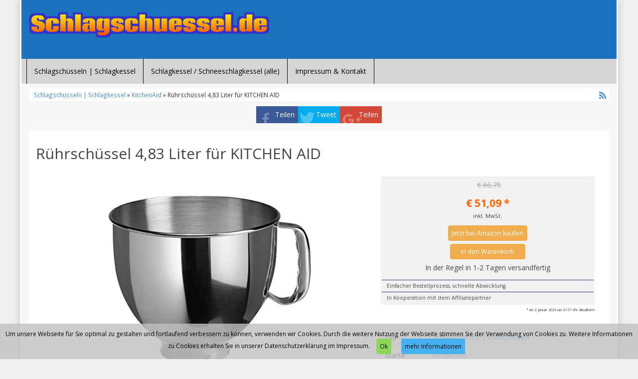

--- FILE ---
content_type: text/html; charset=UTF-8
request_url: https://www.schlagschuessel.de/produkt/kitchenaid/ruehrschuessel-483-liter-fuer-kitchen-aid/
body_size: 11845
content:
<!DOCTYPE html>
<html dir="ltr" lang="de">
<head>
<meta charset="utf-8">
<meta name="viewport"
	content="width=device-width, initial-scale=1.0, user-scalable=no" />
<title>Rührschüssel 4,83 Liter für KITCHEN AID | Schlagschuessel.deSchlagschuessel.de</title>

<link rel="pingback" href="https://www.schlagschuessel.de/xmlrpc.php" />


<link rel="stylesheet"
	href="https://www.schlagschuessel.de/wp-content/themes/affiliatetheme/css/font-awesome-4.7.0/css/font-awesome.min.css">
<link rel="stylesheet"
	href="https://www.schlagschuessel.de/wp-content/themes/affiliatetheme/jquery-ui-1.12.1/jquery-ui.min.css">
<link rel="stylesheet"
	href="https://www.schlagschuessel.de/wp-content/themes/affiliatetheme/theme.css">
<link rel="stylesheet" href="https://www.schlagschuessel.de/wp-content/themes/affiliatetheme/style.css">


<link rel="alternate" type="application/rss+xml" title="RSS 2.0 feed"
	href="https://www.schlagschuessel.de/feed/" />
<link rel="alternate" type="application/rss+xml" title="Produkt Feed"
	href="https://www.schlagschuessel.de/feed/?post_type=produkt/" />


		<!-- All in One SEO 4.9.3 - aioseo.com -->
	<meta name="robots" content="max-image-preview:large" />
	<link rel="canonical" href="https://www.schlagschuessel.de/produkt/kitchenaid/ruehrschuessel-483-liter-fuer-kitchen-aid/" />
	<meta name="generator" content="All in One SEO (AIOSEO) 4.9.3" />
		<script type="application/ld+json" class="aioseo-schema">
			{"@context":"https:\/\/schema.org","@graph":[{"@type":"BreadcrumbList","@id":"https:\/\/www.schlagschuessel.de\/produkt\/kitchenaid\/ruehrschuessel-483-liter-fuer-kitchen-aid\/#breadcrumblist","itemListElement":[{"@type":"ListItem","@id":"https:\/\/www.schlagschuessel.de#listItem","position":1,"name":"Home","item":"https:\/\/www.schlagschuessel.de","nextItem":{"@type":"ListItem","@id":"https:\/\/www.schlagschuessel.de\/produkt\/%produkt_marken%\/#listItem","name":"Produkte"}},{"@type":"ListItem","@id":"https:\/\/www.schlagschuessel.de\/produkt\/%produkt_marken%\/#listItem","position":2,"name":"Produkte","item":"https:\/\/www.schlagschuessel.de\/produkt\/%produkt_marken%\/","nextItem":{"@type":"ListItem","@id":"https:\/\/www.schlagschuessel.de\/produkt\/kitchenaid\/#listItem","name":"KitchenAid"},"previousItem":{"@type":"ListItem","@id":"https:\/\/www.schlagschuessel.de#listItem","name":"Home"}},{"@type":"ListItem","@id":"https:\/\/www.schlagschuessel.de\/produkt\/kitchenaid\/#listItem","position":3,"name":"KitchenAid","item":"https:\/\/www.schlagschuessel.de\/produkt\/kitchenaid\/","nextItem":{"@type":"ListItem","@id":"https:\/\/www.schlagschuessel.de\/produkt\/kitchenaid\/ruehrschuessel-483-liter-fuer-kitchen-aid\/#listItem","name":"R\u00fchrsch\u00fcssel 4,83 Liter f\u00fcr KITCHEN AID"},"previousItem":{"@type":"ListItem","@id":"https:\/\/www.schlagschuessel.de\/produkt\/%produkt_marken%\/#listItem","name":"Produkte"}},{"@type":"ListItem","@id":"https:\/\/www.schlagschuessel.de\/produkt\/kitchenaid\/ruehrschuessel-483-liter-fuer-kitchen-aid\/#listItem","position":4,"name":"R\u00fchrsch\u00fcssel 4,83 Liter f\u00fcr KITCHEN AID","previousItem":{"@type":"ListItem","@id":"https:\/\/www.schlagschuessel.de\/produkt\/kitchenaid\/#listItem","name":"KitchenAid"}}]},{"@type":"Organization","@id":"https:\/\/www.schlagschuessel.de\/#organization","name":"Schlagschuessel.de","description":"Schlagsch\u00fcssel | Schlagkessel | R\u00fchrsch\u00fcssel","url":"https:\/\/www.schlagschuessel.de\/"},{"@type":"WebPage","@id":"https:\/\/www.schlagschuessel.de\/produkt\/kitchenaid\/ruehrschuessel-483-liter-fuer-kitchen-aid\/#webpage","url":"https:\/\/www.schlagschuessel.de\/produkt\/kitchenaid\/ruehrschuessel-483-liter-fuer-kitchen-aid\/","name":"R\u00fchrsch\u00fcssel 4,83 Liter f\u00fcr KITCHEN AID | Schlagschuessel.de","inLanguage":"de-DE","isPartOf":{"@id":"https:\/\/www.schlagschuessel.de\/#website"},"breadcrumb":{"@id":"https:\/\/www.schlagschuessel.de\/produkt\/kitchenaid\/ruehrschuessel-483-liter-fuer-kitchen-aid\/#breadcrumblist"},"image":{"@type":"ImageObject","url":"https:\/\/www.schlagschuessel.de\/wp-content\/uploads\/2018\/02\/41QAEvGbt-L.jpg","@id":"https:\/\/www.schlagschuessel.de\/produkt\/kitchenaid\/ruehrschuessel-483-liter-fuer-kitchen-aid\/#mainImage","width":500,"height":421},"primaryImageOfPage":{"@id":"https:\/\/www.schlagschuessel.de\/produkt\/kitchenaid\/ruehrschuessel-483-liter-fuer-kitchen-aid\/#mainImage"},"datePublished":"2018-02-14T17:43:41+00:00","dateModified":"2026-01-02T21:51:19+00:00"},{"@type":"WebSite","@id":"https:\/\/www.schlagschuessel.de\/#website","url":"https:\/\/www.schlagschuessel.de\/","name":"Schlagschuessel.de","description":"Schlagsch\u00fcssel | Schlagkessel | R\u00fchrsch\u00fcssel","inLanguage":"de-DE","publisher":{"@id":"https:\/\/www.schlagschuessel.de\/#organization"}}]}
		</script>
		<!-- All in One SEO -->

<link rel="alternate" type="application/rss+xml" title="Schlagschuessel.de &raquo; Feed" href="https://www.schlagschuessel.de/feed/" />
<link rel="alternate" type="application/rss+xml" title="Schlagschuessel.de &raquo; Kommentar-Feed" href="https://www.schlagschuessel.de/comments/feed/" />
<link rel="alternate" title="oEmbed (JSON)" type="application/json+oembed" href="https://www.schlagschuessel.de/wp-json/oembed/1.0/embed?url=https%3A%2F%2Fwww.schlagschuessel.de%2Fprodukt%2Fkitchenaid%2Fruehrschuessel-483-liter-fuer-kitchen-aid%2F" />
<link rel="alternate" title="oEmbed (XML)" type="text/xml+oembed" href="https://www.schlagschuessel.de/wp-json/oembed/1.0/embed?url=https%3A%2F%2Fwww.schlagschuessel.de%2Fprodukt%2Fkitchenaid%2Fruehrschuessel-483-liter-fuer-kitchen-aid%2F&#038;format=xml" />
<style id='wp-img-auto-sizes-contain-inline-css' type='text/css'>
img:is([sizes=auto i],[sizes^="auto," i]){contain-intrinsic-size:3000px 1500px}
/*# sourceURL=wp-img-auto-sizes-contain-inline-css */
</style>
<style id='wp-emoji-styles-inline-css' type='text/css'>

	img.wp-smiley, img.emoji {
		display: inline !important;
		border: none !important;
		box-shadow: none !important;
		height: 1em !important;
		width: 1em !important;
		margin: 0 0.07em !important;
		vertical-align: -0.1em !important;
		background: none !important;
		padding: 0 !important;
	}
/*# sourceURL=wp-emoji-styles-inline-css */
</style>
<style id='wp-block-library-inline-css' type='text/css'>
:root{--wp-block-synced-color:#7a00df;--wp-block-synced-color--rgb:122,0,223;--wp-bound-block-color:var(--wp-block-synced-color);--wp-editor-canvas-background:#ddd;--wp-admin-theme-color:#007cba;--wp-admin-theme-color--rgb:0,124,186;--wp-admin-theme-color-darker-10:#006ba1;--wp-admin-theme-color-darker-10--rgb:0,107,160.5;--wp-admin-theme-color-darker-20:#005a87;--wp-admin-theme-color-darker-20--rgb:0,90,135;--wp-admin-border-width-focus:2px}@media (min-resolution:192dpi){:root{--wp-admin-border-width-focus:1.5px}}.wp-element-button{cursor:pointer}:root .has-very-light-gray-background-color{background-color:#eee}:root .has-very-dark-gray-background-color{background-color:#313131}:root .has-very-light-gray-color{color:#eee}:root .has-very-dark-gray-color{color:#313131}:root .has-vivid-green-cyan-to-vivid-cyan-blue-gradient-background{background:linear-gradient(135deg,#00d084,#0693e3)}:root .has-purple-crush-gradient-background{background:linear-gradient(135deg,#34e2e4,#4721fb 50%,#ab1dfe)}:root .has-hazy-dawn-gradient-background{background:linear-gradient(135deg,#faaca8,#dad0ec)}:root .has-subdued-olive-gradient-background{background:linear-gradient(135deg,#fafae1,#67a671)}:root .has-atomic-cream-gradient-background{background:linear-gradient(135deg,#fdd79a,#004a59)}:root .has-nightshade-gradient-background{background:linear-gradient(135deg,#330968,#31cdcf)}:root .has-midnight-gradient-background{background:linear-gradient(135deg,#020381,#2874fc)}:root{--wp--preset--font-size--normal:16px;--wp--preset--font-size--huge:42px}.has-regular-font-size{font-size:1em}.has-larger-font-size{font-size:2.625em}.has-normal-font-size{font-size:var(--wp--preset--font-size--normal)}.has-huge-font-size{font-size:var(--wp--preset--font-size--huge)}.has-text-align-center{text-align:center}.has-text-align-left{text-align:left}.has-text-align-right{text-align:right}.has-fit-text{white-space:nowrap!important}#end-resizable-editor-section{display:none}.aligncenter{clear:both}.items-justified-left{justify-content:flex-start}.items-justified-center{justify-content:center}.items-justified-right{justify-content:flex-end}.items-justified-space-between{justify-content:space-between}.screen-reader-text{border:0;clip-path:inset(50%);height:1px;margin:-1px;overflow:hidden;padding:0;position:absolute;width:1px;word-wrap:normal!important}.screen-reader-text:focus{background-color:#ddd;clip-path:none;color:#444;display:block;font-size:1em;height:auto;left:5px;line-height:normal;padding:15px 23px 14px;text-decoration:none;top:5px;width:auto;z-index:100000}html :where(.has-border-color){border-style:solid}html :where([style*=border-top-color]){border-top-style:solid}html :where([style*=border-right-color]){border-right-style:solid}html :where([style*=border-bottom-color]){border-bottom-style:solid}html :where([style*=border-left-color]){border-left-style:solid}html :where([style*=border-width]){border-style:solid}html :where([style*=border-top-width]){border-top-style:solid}html :where([style*=border-right-width]){border-right-style:solid}html :where([style*=border-bottom-width]){border-bottom-style:solid}html :where([style*=border-left-width]){border-left-style:solid}html :where(img[class*=wp-image-]){height:auto;max-width:100%}:where(figure){margin:0 0 1em}html :where(.is-position-sticky){--wp-admin--admin-bar--position-offset:var(--wp-admin--admin-bar--height,0px)}@media screen and (max-width:600px){html :where(.is-position-sticky){--wp-admin--admin-bar--position-offset:0px}}

/*# sourceURL=wp-block-library-inline-css */
</style><style id='global-styles-inline-css' type='text/css'>
:root{--wp--preset--aspect-ratio--square: 1;--wp--preset--aspect-ratio--4-3: 4/3;--wp--preset--aspect-ratio--3-4: 3/4;--wp--preset--aspect-ratio--3-2: 3/2;--wp--preset--aspect-ratio--2-3: 2/3;--wp--preset--aspect-ratio--16-9: 16/9;--wp--preset--aspect-ratio--9-16: 9/16;--wp--preset--color--black: #000000;--wp--preset--color--cyan-bluish-gray: #abb8c3;--wp--preset--color--white: #ffffff;--wp--preset--color--pale-pink: #f78da7;--wp--preset--color--vivid-red: #cf2e2e;--wp--preset--color--luminous-vivid-orange: #ff6900;--wp--preset--color--luminous-vivid-amber: #fcb900;--wp--preset--color--light-green-cyan: #7bdcb5;--wp--preset--color--vivid-green-cyan: #00d084;--wp--preset--color--pale-cyan-blue: #8ed1fc;--wp--preset--color--vivid-cyan-blue: #0693e3;--wp--preset--color--vivid-purple: #9b51e0;--wp--preset--gradient--vivid-cyan-blue-to-vivid-purple: linear-gradient(135deg,rgb(6,147,227) 0%,rgb(155,81,224) 100%);--wp--preset--gradient--light-green-cyan-to-vivid-green-cyan: linear-gradient(135deg,rgb(122,220,180) 0%,rgb(0,208,130) 100%);--wp--preset--gradient--luminous-vivid-amber-to-luminous-vivid-orange: linear-gradient(135deg,rgb(252,185,0) 0%,rgb(255,105,0) 100%);--wp--preset--gradient--luminous-vivid-orange-to-vivid-red: linear-gradient(135deg,rgb(255,105,0) 0%,rgb(207,46,46) 100%);--wp--preset--gradient--very-light-gray-to-cyan-bluish-gray: linear-gradient(135deg,rgb(238,238,238) 0%,rgb(169,184,195) 100%);--wp--preset--gradient--cool-to-warm-spectrum: linear-gradient(135deg,rgb(74,234,220) 0%,rgb(151,120,209) 20%,rgb(207,42,186) 40%,rgb(238,44,130) 60%,rgb(251,105,98) 80%,rgb(254,248,76) 100%);--wp--preset--gradient--blush-light-purple: linear-gradient(135deg,rgb(255,206,236) 0%,rgb(152,150,240) 100%);--wp--preset--gradient--blush-bordeaux: linear-gradient(135deg,rgb(254,205,165) 0%,rgb(254,45,45) 50%,rgb(107,0,62) 100%);--wp--preset--gradient--luminous-dusk: linear-gradient(135deg,rgb(255,203,112) 0%,rgb(199,81,192) 50%,rgb(65,88,208) 100%);--wp--preset--gradient--pale-ocean: linear-gradient(135deg,rgb(255,245,203) 0%,rgb(182,227,212) 50%,rgb(51,167,181) 100%);--wp--preset--gradient--electric-grass: linear-gradient(135deg,rgb(202,248,128) 0%,rgb(113,206,126) 100%);--wp--preset--gradient--midnight: linear-gradient(135deg,rgb(2,3,129) 0%,rgb(40,116,252) 100%);--wp--preset--font-size--small: 13px;--wp--preset--font-size--medium: 20px;--wp--preset--font-size--large: 36px;--wp--preset--font-size--x-large: 42px;--wp--preset--spacing--20: 0.44rem;--wp--preset--spacing--30: 0.67rem;--wp--preset--spacing--40: 1rem;--wp--preset--spacing--50: 1.5rem;--wp--preset--spacing--60: 2.25rem;--wp--preset--spacing--70: 3.38rem;--wp--preset--spacing--80: 5.06rem;--wp--preset--shadow--natural: 6px 6px 9px rgba(0, 0, 0, 0.2);--wp--preset--shadow--deep: 12px 12px 50px rgba(0, 0, 0, 0.4);--wp--preset--shadow--sharp: 6px 6px 0px rgba(0, 0, 0, 0.2);--wp--preset--shadow--outlined: 6px 6px 0px -3px rgb(255, 255, 255), 6px 6px rgb(0, 0, 0);--wp--preset--shadow--crisp: 6px 6px 0px rgb(0, 0, 0);}:where(.is-layout-flex){gap: 0.5em;}:where(.is-layout-grid){gap: 0.5em;}body .is-layout-flex{display: flex;}.is-layout-flex{flex-wrap: wrap;align-items: center;}.is-layout-flex > :is(*, div){margin: 0;}body .is-layout-grid{display: grid;}.is-layout-grid > :is(*, div){margin: 0;}:where(.wp-block-columns.is-layout-flex){gap: 2em;}:where(.wp-block-columns.is-layout-grid){gap: 2em;}:where(.wp-block-post-template.is-layout-flex){gap: 1.25em;}:where(.wp-block-post-template.is-layout-grid){gap: 1.25em;}.has-black-color{color: var(--wp--preset--color--black) !important;}.has-cyan-bluish-gray-color{color: var(--wp--preset--color--cyan-bluish-gray) !important;}.has-white-color{color: var(--wp--preset--color--white) !important;}.has-pale-pink-color{color: var(--wp--preset--color--pale-pink) !important;}.has-vivid-red-color{color: var(--wp--preset--color--vivid-red) !important;}.has-luminous-vivid-orange-color{color: var(--wp--preset--color--luminous-vivid-orange) !important;}.has-luminous-vivid-amber-color{color: var(--wp--preset--color--luminous-vivid-amber) !important;}.has-light-green-cyan-color{color: var(--wp--preset--color--light-green-cyan) !important;}.has-vivid-green-cyan-color{color: var(--wp--preset--color--vivid-green-cyan) !important;}.has-pale-cyan-blue-color{color: var(--wp--preset--color--pale-cyan-blue) !important;}.has-vivid-cyan-blue-color{color: var(--wp--preset--color--vivid-cyan-blue) !important;}.has-vivid-purple-color{color: var(--wp--preset--color--vivid-purple) !important;}.has-black-background-color{background-color: var(--wp--preset--color--black) !important;}.has-cyan-bluish-gray-background-color{background-color: var(--wp--preset--color--cyan-bluish-gray) !important;}.has-white-background-color{background-color: var(--wp--preset--color--white) !important;}.has-pale-pink-background-color{background-color: var(--wp--preset--color--pale-pink) !important;}.has-vivid-red-background-color{background-color: var(--wp--preset--color--vivid-red) !important;}.has-luminous-vivid-orange-background-color{background-color: var(--wp--preset--color--luminous-vivid-orange) !important;}.has-luminous-vivid-amber-background-color{background-color: var(--wp--preset--color--luminous-vivid-amber) !important;}.has-light-green-cyan-background-color{background-color: var(--wp--preset--color--light-green-cyan) !important;}.has-vivid-green-cyan-background-color{background-color: var(--wp--preset--color--vivid-green-cyan) !important;}.has-pale-cyan-blue-background-color{background-color: var(--wp--preset--color--pale-cyan-blue) !important;}.has-vivid-cyan-blue-background-color{background-color: var(--wp--preset--color--vivid-cyan-blue) !important;}.has-vivid-purple-background-color{background-color: var(--wp--preset--color--vivid-purple) !important;}.has-black-border-color{border-color: var(--wp--preset--color--black) !important;}.has-cyan-bluish-gray-border-color{border-color: var(--wp--preset--color--cyan-bluish-gray) !important;}.has-white-border-color{border-color: var(--wp--preset--color--white) !important;}.has-pale-pink-border-color{border-color: var(--wp--preset--color--pale-pink) !important;}.has-vivid-red-border-color{border-color: var(--wp--preset--color--vivid-red) !important;}.has-luminous-vivid-orange-border-color{border-color: var(--wp--preset--color--luminous-vivid-orange) !important;}.has-luminous-vivid-amber-border-color{border-color: var(--wp--preset--color--luminous-vivid-amber) !important;}.has-light-green-cyan-border-color{border-color: var(--wp--preset--color--light-green-cyan) !important;}.has-vivid-green-cyan-border-color{border-color: var(--wp--preset--color--vivid-green-cyan) !important;}.has-pale-cyan-blue-border-color{border-color: var(--wp--preset--color--pale-cyan-blue) !important;}.has-vivid-cyan-blue-border-color{border-color: var(--wp--preset--color--vivid-cyan-blue) !important;}.has-vivid-purple-border-color{border-color: var(--wp--preset--color--vivid-purple) !important;}.has-vivid-cyan-blue-to-vivid-purple-gradient-background{background: var(--wp--preset--gradient--vivid-cyan-blue-to-vivid-purple) !important;}.has-light-green-cyan-to-vivid-green-cyan-gradient-background{background: var(--wp--preset--gradient--light-green-cyan-to-vivid-green-cyan) !important;}.has-luminous-vivid-amber-to-luminous-vivid-orange-gradient-background{background: var(--wp--preset--gradient--luminous-vivid-amber-to-luminous-vivid-orange) !important;}.has-luminous-vivid-orange-to-vivid-red-gradient-background{background: var(--wp--preset--gradient--luminous-vivid-orange-to-vivid-red) !important;}.has-very-light-gray-to-cyan-bluish-gray-gradient-background{background: var(--wp--preset--gradient--very-light-gray-to-cyan-bluish-gray) !important;}.has-cool-to-warm-spectrum-gradient-background{background: var(--wp--preset--gradient--cool-to-warm-spectrum) !important;}.has-blush-light-purple-gradient-background{background: var(--wp--preset--gradient--blush-light-purple) !important;}.has-blush-bordeaux-gradient-background{background: var(--wp--preset--gradient--blush-bordeaux) !important;}.has-luminous-dusk-gradient-background{background: var(--wp--preset--gradient--luminous-dusk) !important;}.has-pale-ocean-gradient-background{background: var(--wp--preset--gradient--pale-ocean) !important;}.has-electric-grass-gradient-background{background: var(--wp--preset--gradient--electric-grass) !important;}.has-midnight-gradient-background{background: var(--wp--preset--gradient--midnight) !important;}.has-small-font-size{font-size: var(--wp--preset--font-size--small) !important;}.has-medium-font-size{font-size: var(--wp--preset--font-size--medium) !important;}.has-large-font-size{font-size: var(--wp--preset--font-size--large) !important;}.has-x-large-font-size{font-size: var(--wp--preset--font-size--x-large) !important;}
/*# sourceURL=global-styles-inline-css */
</style>

<style id='classic-theme-styles-inline-css' type='text/css'>
/*! This file is auto-generated */
.wp-block-button__link{color:#fff;background-color:#32373c;border-radius:9999px;box-shadow:none;text-decoration:none;padding:calc(.667em + 2px) calc(1.333em + 2px);font-size:1.125em}.wp-block-file__button{background:#32373c;color:#fff;text-decoration:none}
/*# sourceURL=/wp-includes/css/classic-themes.min.css */
</style>
<link rel='stylesheet' id='style-css-css' href='https://www.schlagschuessel.de/wp-content/themes/affiliatetheme/bootstrap/css/bootstrap-slider.css?ver=20140925' type='text/css' media='screen' />
<script type="text/javascript" src="https://www.schlagschuessel.de/wp-content/themes/affiliatetheme/_/js/jquery-3.1.1.min.js?ver=3.1.1" id="jquery-js"></script>
<script type="text/javascript" src="https://www.schlagschuessel.de/wp-content/themes/affiliatetheme/_/js/jquery-migrate-3.0.0.min.js?ver=3.0.0" id="jquery-migrate-js"></script>
<script type="text/javascript" src="https://www.schlagschuessel.de/wp-content/themes/affiliatetheme/_/js/blogPost.js?ver=6.9" id="blogPost-js"></script>
<script type="text/javascript" src="https://www.schlagschuessel.de/wp-content/themes/affiliatetheme/_/js/cronjob-javascript.min.js?ver=6.9" id="ajax_custom_script-js"></script>
<link rel="https://api.w.org/" href="https://www.schlagschuessel.de/wp-json/" /><link rel="EditURI" type="application/rsd+xml" title="RSD" href="https://www.schlagschuessel.de/xmlrpc.php?rsd" />
<meta name="generator" content="WordPress 6.9" />
<link rel='shortlink' href='https://www.schlagschuessel.de/?p=152' />
<meta property="og:type" content="article" /><meta property="og:url" content="https://www.schlagschuessel.de/produkt/kitchenaid/ruehrschuessel-483-liter-fuer-kitchen-aid/" /><meta property="og:title" content="Rührschüssel 4,83 Liter für KITCHEN AID" /><meta property="og:image" content="https://www.schlagschuessel.de/wp-content/uploads/2018/02/41QAEvGbt-L.jpg" /><meta property="og:description" content="KitchenAid Zubehör Edelstahl Rührschüssel 4,83 l - K5THSBP" /><script type="text/javascript">var ajaxurl = "https://www.schlagschuessel.de/wp-admin/admin-ajax.php"</script><script>
  (function(i,s,o,g,r,a,m){i['GoogleAnalyticsObject']=r;i[r]=i[r]||function(){
  (i[r].q=i[r].q||[]).push(arguments)},i[r].l=1*new Date();a=s.createElement(o),
  m=s.getElementsByTagName(o)[0];a.async=1;a.src=g;m.parentNode.insertBefore(a,m)
  })(window,document,'script','https://www.google-analytics.com/analytics.js','ga');

  ga('create', 'UA-93370031-45', 'auto');
  ga('send', 'pageview');

</script>
        <script
	src="https://www.schlagschuessel.de/wp-content/themes/affiliatetheme/_/js/comparison-functions.min.js"></script>
<script
	src="https://www.schlagschuessel.de/wp-content/themes/affiliatetheme/_/js/jquery.actual.min.js"></script>
<script
	src="https://www.schlagschuessel.de/wp-content/themes/affiliatetheme/_/js/filterTaxonomies.min.js"></script>




<link rel="stylesheet"
	href="https://www.schlagschuessel.de/wp-content/themes/affiliatetheme/_/css/custom.php">
<link rel='stylesheet' id='filter-attributes-css' href='https://www.schlagschuessel.de/wp-content/themes/affiliatetheme/_/css/filter-attributes.min.css?ver=0.1' type='text/css' media='all' />
<link rel='stylesheet' id='descriptor-map-css' href='https://www.schlagschuessel.de/wp-content/themes/affiliatetheme/library/page-builder/css/descriptor_map_styles.css?ver=0.1' type='text/css' media='all' />
<link rel='stylesheet' id='chartist-css' href='https://www.schlagschuessel.de/wp-content/themes/affiliatetheme/chartist-js/chartist.min.css?ver=0.9.5' type='text/css' media='all' />
<link rel='stylesheet' id='chartist-tt-css' href='https://www.schlagschuessel.de/wp-content/themes/affiliatetheme/chartist-js/plugins/tooltip/chartist-plugin-tooltip.css?ver=0.0.7' type='text/css' media='all' />
<link rel='stylesheet' id='chartist-legend-css' href='https://www.schlagschuessel.de/wp-content/themes/affiliatetheme/chartist-js/plugins/legend/chartist-plugin-legend.css?ver=0.6.2' type='text/css' media='all' />
</head>
<body class="wp-singular produkt-template-default single single-produkt postid-152 wp-theme-affiliatetheme">


<span id="mouseover_product_pics"></span>    <div class="custom-wrapper" id="wrapper" >
    


        <header id="header" class="full-size " >

            
            <div class="col5 logo">

                <a href="https://www.schlagschuessel.de" title="zur Startseite" class="brand"><img src="https://www.schlagschuessel.de/wp-content/uploads/2017/04/Schlagschüssel.png" alt="Schlagschuessel.de"></a>            </div>

            <div class="col7">

                <div class="ad"> <iframe src="//rcm-eu.amazon-adsystem.com/e/cm?t=schlagschuessel-de-21&o=3&p=44&l=ur1&category=homepage&banner=133ZNER49B4M1G2W5KR2&f=ifr" width="100" height="70" scrolling="no" border="0" marginwidth="0" style="border:none;max-width:800px;max-height:600px;" frameborder="0"></iframe>
</div>
                <div id="search-header">

                                    </div>
            </div>

            <div class="clearfix"></div>

                    </header>

        
    <nav class=" full-size" id="navigation">

        <div class="navbar navbar-default" data-menu="0">

            <button class="navbar-toggle custom-navbar-toggle" data-target=".bs-navbar-collapse" data-toggle="collapse" type="button">
    <span class="sr-only">Toggle navigation</span>
    <span class="pull-left custom-toggle">
        <span class="icon-bar"></span>
        <span class="icon-bar"></span>
        <span class="icon-bar"></span>
    </span>
    <span class="pull-right">
        <span class="pull-left">Navigation</span> &nbsp;<i class="fa fa-angle-down"></i>
    </span>
    <span class="clearfix"></span>
</button><ul id="menu-navigation" class="nav navbar-nav collapse navbar-collapse bs-navbar-collapse"><li id="menu-item-17" class="menu-item menu-item-type-post_type menu-item-object-page menu-item-home"><a href="https://www.schlagschuessel.de/" class="dropdown-toggle ">Schlagschüsseln | Schlagkessel</a><div class="clearfix"></div></li>
<li id="menu-item-27" class="menu-item menu-item-type-post_type menu-item-object-page"><a href="https://www.schlagschuessel.de/schlagkessel-schneeschlagkessel/" class="dropdown-toggle ">Schlagkessel / Schneeschlagkessel (alle)</a><div class="clearfix"></div></li>
<li id="menu-item-18" class="menu-item menu-item-type-post_type menu-item-object-page menu-item-privacy-policy"><a href="https://www.schlagschuessel.de/impressum-kontakt/" class="dropdown-toggle ">Impressum &#038; Kontakt</a><div class="clearfix"></div></li>
</ul>
        </div> <!-- end navbar navbar-default -->

    </nav>

    <script>
        jQuery(document).ready(function($) {
            handleStickyNavScrollPosition(400);
        });
    </script>

    
<div class="custom-container">
    <div class="full-size">
        		<div id="breadcrumb" itemscope itemtype="http://schema.org/WebPage" itemprop="breadcrumb">

			<a href="https://www.schlagschuessel.de">Schlagschüsseln | Schlagkessel</a> &raquo;
			<a href="https://www.schlagschuessel.de/produkt/kitchenaid/" >KitchenAid</a> &raquo; Rührschüssel 4,83 Liter für KITCHEN AID				<a href="https://www.schlagschuessel.de/feed/?post_type=produkt" title="Produkt-Feed"><i class="fa fa-rss pull-right"></i></a>
				
			<div class="clearfix"></div>
		</div>

		    </div>
</div>

<div id="affix-right" class="social-buttons-right"><ul class="social pull-right"><li class="social-fb"><a href="http://www.facebook.com/sharer.php?u=https%3A%2F%2Fwww.schlagschuessel.de%2Fprodukt%2Fkitchenaid%2Fruehrschuessel-483-liter-fuer-kitchen-aid%2F" onclick="socialp(this, 'fb'); return false;">Teilen</a></li><li class="social-tw"><a href="https://twitter.com/share?url=https://www.schlagschuessel.de/produkt/kitchenaid/ruehrschuessel-483-liter-fuer-kitchen-aid/" onclick="socialp(this, 'twitter'); return false;">Tweet</a></li><li class="social-gp"><a href="https://plus.google.com/share?url=https://www.schlagschuessel.de/produkt/kitchenaid/ruehrschuessel-483-liter-fuer-kitchen-aid/" onclick="socialp(this, 'gplus'); return false;">Teilen</a></li></ul></div>
<script>
    jQuery(document).ready(function($) {
        handleNavbarDefaultScrolling();
    });
</script><form action="https://www.schlagschuessel.de/go/" method="post" id="ap_pdp_redirect_form"><input type="hidden" value="http://www.amazon.de/dp/B000094G4K/?tag=schlagschuessel-de-21" name="affiliate_link" /></form><div class="custom-container custom-container-margin-top"><div class="clearfix"></div></div><div class="product custom-container"><div id="post-id" data-id="152"></div><div class="full-size"><div class="col12  " id="single"><div class="box"><h1 id="h1-product">Rührschüssel 4,83 Liter für KITCHEN AID</h1><div class="col-md-7 single-product-col-left "><div id="show-loupe"></div>

<div id="img-product-container">
	<div class="text-center" id="spinner-slider">
		<i class="fa fa-spinner fa-3x"></i>
	</div>
	
	<img
        data-src="https://www.schlagschuessel.de/wp-content/uploads/2018/02/41QAEvGbt-L.jpg"
    class="img_by_url_full_size product-img-detail zoom_in big-slider-product-img slideUpDown"
        alt="" id="img_product_153" /><img data-src="https://www.schlagschuessel.de/wp-content/uploads/2018/02/41kg17Y4t2L.jpg" width="333" height="500" class="product-img-detail zoom_in big-slider-product-img hidden slideUpDown" alt="" id="img_product_154"></div>




<div id="big-slider-container">
	<ul class="big-slider"><li><img data-src="https://www.schlagschuessel.de/wp-content/uploads/2018/02/41QAEvGbt-L-50x42.jpg" width="50" height="42" class="big-slider-product-view selected" alt="" id="153"></li><li><img data-src="https://www.schlagschuessel.de/wp-content/uploads/2018/02/41QAEvGbt-L-50x42.jpg" width="50" height="42" class="big-slider-product-view" alt="" id="153"></li><li><img data-src="https://www.schlagschuessel.de/wp-content/uploads/2018/02/41kg17Y4t2L-33x50.jpg" width="33" height="50" class="big-slider-product-view" alt="" id="154"></li></ul>	
</div></div><div class="col-md-5 left-details"><div class="produkt-details box-grey"><div class="uvp-line-through"><div class="uvp-text-color">€ 66,75</div></div><p class="price">€<span> 51,09</span> *</p><p><span class="mwst">inkl. MwSt.</span></p><a href="http://www.amazon.de/dp/B000094G4K/?tag=schlagschuessel-de-21" class="btn btn-ap" target="_blank" rel="nofollow"  >Jetzt bei Amazon kaufen</a><div class="clearfix"></div><a href="http://www.amazon.de/gp/aws/cart/add.html?AssociateTag=schlagschuessel-de-21&ASIN.1=B000094G4K&Quantity.1=1" class="btn btn-cart-ap" target="_blank" rel="nofollow">in den Warenkorb</a><span class="hint">In der Regel in 1-2 Tagen versandfertig </span><p class=""></p><ul><li>Einfacher Bestellprozess, schnelle Abwicklung.</li><li>In Kooperation mit dem Affiliatepartner</li></ul></div><p class="text-right modified"><small> * am 2. Januar 2026 um 21:51 Uhr aktualisiert</small></p><br /><table class="table table-striped"><tbody><tr>
	<td>Typ</td>
	<td>
                <a href="https://www.schlagschuessel.de/typen/schlagschuessel-ruehrschuessel/"><span>Schlagschüssel / Rührschüssel</span></a>            </td>
</tr>
<tr>
	<td>Marke</td>
	<td>
                <a href="https://www.schlagschuessel.de/produkt/kitchenaid/"><span itemprop="brand">KitchenAid</span></a>            </td>
</tr>
<tr><td>EAN(s)</td><td><span>8850006240595<br />0885300150484<br />5413184403409<br />8850006208090<br />7112357447827<br />0725407157231<br />6090535408567<br />0759284365434<br />0050946881324<br />7112357447872<br />0732233426134<br />5889332934536<br />5971459059640<br />5971459059695<br />0682428241274<br />0887681341192<br />0715821244808<br />0885105030998<br />5889332944283<br /></span></td></tr></tbody></table></div><div class="clearfix"></div><div class="clearfix"></div><div class="clearfix"></div><div class="beschreibung"><h3>Produktbeschreibung</h3><div><p>KitchenAid Zubehör Edelstahl Rührschüssel 4,83 l &#8211; K5THSBP</p>
</div><div class="clearfix"></div></div></div><div id="second"><div class="ad text-center"><iframe src="https://rcm-eu.amazon-adsystem.com/e/cm?o=3&p=48&l=ur1&category=prime&banner=1JTJG8F58N4VKV4NNRR2&f=ifr&linkID=7251ad7da29f5455994252dfb855b3a1&t=schlagschuessel-de-21&tracking_id=schlagschuessel-de-21" width="728" height="90" scrolling="no" border="0" marginwidth="0" style="border:none;" frameborder="0"></iframe>
</div><div class="sticky-footer sticky-footer-fadein">
<div class="sticky-footer-close">X</div>
  <div class="row">

    <div class="col-md-2 hidden-md-down"><div class="sticky-footer-img"> <img alt="Rührschüssel 4,83 Liter für KITCHEN AID" src="https://www.schlagschuessel.de/wp-content/uploads/2018/02/41QAEvGbt-L.jpg" /></div></div><div class="col-md-8 col-md-offset-0 col-sm-7 col-sm-offset-1"><p class="h2">Rührschüssel 4,83 Liter für KITCHEN AID</p><p class="sticky-footer-rating"></p><div class="price var2-main-price" ><div class="price-diff-saving">Statt   </div><div class="uvp-line-through"><div class="uvp-text-color">€ 66,75 *</div></div><div class="price-wrap uvptrue">€<span> 51,09</span> *</div></div><div class="your-saving"></div></div><div class="col-md-2 col-sm-2 btn-list" ><a href="http://www.amazon.de/dp/B000094G4K/?tag=schlagschuessel-de-21" class="btn btn-ap" target="_blank" rel="nofollow"  >Jetzt bei Amazon kaufen</a><br><a href="http://www.amazon.de/gp/aws/cart/add.html?AssociateTag=schlagschuessel-de-21&ASIN.1=B000094G4K&Quantity.1=1" class="btn btn-cart-ap" target="_blank" rel="nofollow">in den Warenkorb</a><p><span class="mwst">* inkl. MwSt.</span></p></div>

  </div>
</div>


<script>

var aff_window_size = $( window ).width();
var aff_sticky_footer_show = true;

if ( aff_window_size > 768) {
    $('.sticky-footer-fromleft').show();
    $('.sticky-footer-fromright').show();
    $('.sticky-footer-frombottom').show();
}

$('.sticky-footer-close').click(function () {

    aff_sticky_footer_show = false;

    $('#footer').css('margin-bottom', '0' + 'px');
    $('.sticky-footer-fadein').fadeOut(800);
    $('.sticky-footer-fromleft').stop().animate({left: "-100%"}, 800);
    $('.sticky-footer-fromright').stop().animate({left: "210%"}, 800);
    $('.sticky-footer-frombottom').stop().animate({bottom: "-1000px"}, 800);

});

$(window).scroll(function(){

    if (aff_sticky_footer_show == true && aff_window_size > 768) {

        if ($(this).scrollTop() > 400) {

            $('#footer').css('margin-bottom', $('.sticky-footer').outerHeight() + 'px');
            $('.sticky-footer-fadein').fadeIn(800);
            $('.sticky-footer-fromleft').stop().animate({left: "0%"}, 800);
            $('.sticky-footer-fromright').stop().animate({left: "0%"}, 800);
            $('.sticky-footer-frombottom').stop().animate({bottom: "0px"}, 800);

        } else {

            $('.sticky-footer-fadein').fadeOut(800);
            $('.sticky-footer-fromleft').stop().animate({left: "-100%"}, 800);
            $('.sticky-footer-fromright').stop().animate({left: "210%"}, 800);
            $('.sticky-footer-frombottom').stop().animate({bottom: "-1000px"}, 800);

        }
    }
});

$( window ).resize(function() {

    aff_window_size = $( window ).width();

    if (aff_window_size >= 768 && $(this).scrollTop() > 400)  {
        $('.sticky-footer').show();
    } else {
        $('.sticky-footer').hide();
    }
});

$(document).ready(function(){

    $("#price_comparison_link_footer").click( function() {
        $("#exTab1 li").removeClass("active");
        $("#price-compare-tab").addClass("active");
        $("#exTab1 .tab-pane").removeClass("active");
        $("#price-compare").addClass("active");
    });

    $("#price_history_link_footer").click( function() {
        $("#exTab1 li").removeClass("active");
        $("#price-history-tab").addClass("active");
        $("#exTab1 .tab-pane").removeClass("active");
        $("#price-history").addClass("active");

        chart.update();
    });

    $("#price_comparison_link").click( function() {
        $("#exTab1 li").removeClass("active");
        $("#price-compare-tab").addClass("active");
        $("#exTab1 .tab-pane").removeClass("active");
        $("#price-compare").addClass("active");
    });

    $("#price_history_link").click( function() {
        $("#exTab1 li").removeClass("active");
        $("#price-history-tab").addClass("active");
        $("#exTab1 .tab-pane").removeClass("active");
        $("#price-history").addClass("active");

        chart.update();
    });    

});

</script>
<div class="box"><h3>Weitere Produkte</h3><div class="row produkte"><div class="  col-xs-6 col-md-4 col-lg-3 products-col"><div class="affiliseo-carousel hidden" id="carousel-1551055394810"><ul></ul></div><div class="thumbnail product-thumbs thumb-1055394810-4-1"  data-thumbs="thumb-1055394810-4-1" id="thumb-1551055394810" data-radius="4px"><div class="caption product-captions caption-1055394810-4-1"  data-captions="caption-1055394810-4-1" id="caption-1551055394810"><h3 class="product-headers header-1055394810-4-1" data-headers="header-1055394810-4-1"><a href="https://www.schlagschuessel.de/produkt/kitchenaid/kitchenaid-kg175er-ruehrschuesseln/" >KitchenAid KG175ER Rührschüsseln</a></h3><div class="move-over-thumbnail-container-150 text-center"><div class="related-link"><a href="https://www.schlagschuessel.de/produkt/kitchenaid/kitchenaid-kg175er-ruehrschuesseln/" ><img width="150" height="150" src="https://www.schlagschuessel.de/wp-content/uploads/2018/02/41cPq-79wfL-150x150.jpg" class="mouse-over-thumbnail wp-post-image" alt="" id="id_1551055394810" decoding="async" loading="lazy" /></a></div></div><div class="rating" style="height:36px;"></div><div class="price" style="margin-bottom: 8px;">Klicken für Preis und Anbieter.<br /><span class="mwst">&nbsp;</span></div><div class="buttons"><a class="btn btn-md btn-detail btn-block" href="https://www.schlagschuessel.de/produkt/kitchenaid/kitchenaid-kg175er-ruehrschuesseln/" >Produktbeschreibung</a><a href="http://www.amazon.de/dp/B010Q36JLY/?tag=schlagschuessel-de-21" class="btn btn-ap btn-block" target="_blank" rel="nofollow"  >Jetzt bei Amazon kaufen</a></div><span class="modified"><small> *am 2.01.2026 um 21:51 Uhr aktualisiert</small></span></div></div></div><div class="  col-xs-6 col-md-4 col-lg-3 products-col"><div class="affiliseo-carousel hidden" id="carousel-801055394810"><ul></ul></div><div class="thumbnail product-thumbs thumb-1055394810-4-1"  data-thumbs="thumb-1055394810-4-1" id="thumb-801055394810" data-radius="4px"><div class="caption product-captions caption-1055394810-4-1"  data-captions="caption-1055394810-4-1" id="caption-801055394810"><h3 class="product-headers header-1055394810-4-1" data-headers="header-1055394810-4-1"><a href="https://www.schlagschuessel.de/produkt/de-buyer/debuyer-schlagschuessel/" >DeBuyer Schlagschüssel</a></h3><div class="move-over-thumbnail-container-150 text-center"><div class="related-link"><a href="https://www.schlagschuessel.de/produkt/de-buyer/debuyer-schlagschuessel/" ><img width="150" height="102" src="https://www.schlagschuessel.de/wp-content/uploads/2018/02/41K3AUHbnJL-150x102.jpg" class="mouse-over-thumbnail wp-post-image" alt="" id="id_801055394810" decoding="async" loading="lazy" /></a></div></div><div class="rating" style="height:36px;"></div><div class="price" style="margin-bottom: 8px;">€ 67,07*<span class="mwst">inkl. MwSt.</span></div><div class="buttons"><a class="btn btn-md btn-detail btn-block" href="https://www.schlagschuessel.de/produkt/de-buyer/debuyer-schlagschuessel/" >Produktbeschreibung</a><a href="http://www.amazon.de/dp/B001CFLIRQ/?tag=schlagschuessel-de-21" class="btn btn-ap btn-block" target="_blank" rel="nofollow"  >Jetzt bei Amazon kaufen</a></div><span class="modified"><small> *am 18.08.2025 um 3:22 Uhr aktualisiert</small></span></div></div></div><div class="  col-xs-6 col-md-4 col-lg-3 products-col"><div class="affiliseo-carousel hidden" id="carousel-1731055394810"><ul></ul></div><div class="thumbnail product-thumbs thumb-1055394810-4-1"  data-thumbs="thumb-1055394810-4-1" id="thumb-1731055394810" data-radius="4px"><div class="caption product-captions caption-1055394810-4-1"  data-captions="caption-1055394810-4-1" id="caption-1731055394810"><h3 class="product-headers header-1055394810-4-1" data-headers="header-1055394810-4-1"><a href="https://www.schlagschuessel.de/produkt/ribelli/edelstahl-ruehrchuessel-mit-7-liter-fuellmenge/" >Edelstahl Rührchüssel mit 7 Liter Füllmenge</a></h3><div class="move-over-thumbnail-container-150 text-center"><div class="related-link"><a href="https://www.schlagschuessel.de/produkt/ribelli/edelstahl-ruehrchuessel-mit-7-liter-fuellmenge/" ><img width="150" height="150" src="https://www.schlagschuessel.de/wp-content/uploads/2018/02/41bBCLNprnL-150x150.jpg" class="mouse-over-thumbnail wp-post-image" alt="" id="id_1731055394810" decoding="async" loading="lazy" /></a></div></div><div class="rating" style="height:36px;"></div><div class="price" style="margin-bottom: 8px;">Klicken für Preis und Anbieter.<br /><span class="mwst">&nbsp;</span></div><div class="buttons"><a class="btn btn-md btn-detail btn-block" href="https://www.schlagschuessel.de/produkt/ribelli/edelstahl-ruehrchuessel-mit-7-liter-fuellmenge/" >Produktbeschreibung</a><a href="http://www.amazon.de/dp/B071F8F522/?tag=schlagschuessel-de-21" class="btn btn-ap btn-block" target="_blank" rel="nofollow"  >Jetzt bei Amazon kaufen</a></div><span class="modified"><small> *am 2.01.2026 um 21:49 Uhr aktualisiert</small></span></div></div></div><div class="  col-xs-6 col-md-4 col-lg-3 products-col"><div class="affiliseo-carousel hidden" id="carousel-1431055394810"><ul><li><img src="https://www.schlagschuessel.de/wp-content/uploads/2018/02/41C1llyFUTL-150x150.jpg" width="75"
				class="small-slider-product-view thumb_1431055394810 selected" /></li><li><img src="https://www.schlagschuessel.de/wp-content/uploads/2018/02/31YY3OG8BSL-150x150.jpg" width="75"
				class="small-slider-product-view thumb_1431055394810 " /></li><li><img src="https://www.schlagschuessel.de/wp-content/uploads/2018/02/31r2afoO8YL-150x150.jpg" width="75"
				class="small-slider-product-view thumb_1431055394810 " /></li><li><img src="https://www.schlagschuessel.de/wp-content/uploads/2018/02/41ZIwnfOwDL-150x150.jpg" width="75"
				class="small-slider-product-view thumb_1431055394810 " /></li><li><img src="https://www.schlagschuessel.de/wp-content/uploads/2018/02/41aMiuMlhkL-150x150.jpg" width="75"
				class="small-slider-product-view thumb_1431055394810 " /></li><li><img src="https://www.schlagschuessel.de/wp-content/uploads/2018/02/51HBvjV3HVL-150x150.jpg" width="75"
				class="small-slider-product-view thumb_1431055394810 " /></li></ul></div><div class="thumbnail product-thumbs thumb-1055394810-4-1"  data-thumbs="thumb-1055394810-4-1" id="thumb-1431055394810" data-radius="4px"><div class="caption product-captions caption-1055394810-4-1"  data-captions="caption-1055394810-4-1" id="caption-1431055394810"><h3 class="product-headers header-1055394810-4-1" data-headers="header-1055394810-4-1"><a href="https://www.schlagschuessel.de/produkt/hausfelder/hausfelder-ruehrschuessel/" >Hausfelder Rührschüssel</a></h3><div class="move-over-thumbnail-container-150 text-center"><div class="related-link"><a href="https://www.schlagschuessel.de/produkt/hausfelder/hausfelder-ruehrschuessel/" ><img width="150" height="150" src="https://www.schlagschuessel.de/wp-content/uploads/2018/02/41C1llyFUTL-150x150.jpg" class="mouse-over-thumbnail wp-post-image" alt="" id="id_1431055394810" decoding="async" loading="lazy" /></a></div></div><div class="rating" style="height:36px;"></div><div class="price" style="margin-bottom: 8px;">Klicken für Preis und Anbieter.<br /><span class="mwst">&nbsp;</span></div><div class="buttons"><a class="btn btn-md btn-detail btn-block" href="https://www.schlagschuessel.de/produkt/hausfelder/hausfelder-ruehrschuessel/" >Produktbeschreibung</a><a href="http://www.amazon.de/dp/B0774X3SQ7/?tag=schlagschuessel-de-21" class="btn btn-ap btn-block" target="_blank" rel="nofollow"  >Jetzt bei Amazon kaufen</a></div><span class="modified"><small> *am 18.08.2025 um 4:05 Uhr aktualisiert</small></span></div></div></div></div><div class="clearfix"></div></div></div></div><div class="clearfix"></div></div><div class="full-size"><div class="clearfix"></div></div></div><script type="application/ld+json">
{
    "@context": "http://schema.org/",
    "@type": "Product",
    "name": "Hausfelder Rührschüssel",
    "image": "https://www.schlagschuessel.de/wp-content/uploads/2018/02/41C1llyFUTL-150x150.jpg",
    "productID":"4260504611256",
    "description": "Backschüssel Hefeteigschüssel Set, spülmaschinenfest, Quirltopf Hefeteigschuessel und Plastikschüsseln unterschiedlich gross und hoch (7-teiliges Schüssel Set)",
    "brand": "Hausfelder",
    "url": "https://www.schlagschuessel.de/produkt/hausfelder/hausfelder-ruehrschuessel/",

    
        "aggregateRating": {
            "@type": "AggregateRating",
            "worstRating":"0",
            "bestRating":"5",
            "ratingValue": "0",
            "reviewCount": "1"
        },

        
    "review": {
        "@type": "Review",
        "reviewBody": "",
        "author": "-"
    }
}

</script><footer
	class="full-size"
	id="footer">
                <div class="col-md-3">
                    </div>
		<div class="col-md-6">
                    </div>
		<div class="col-md-3 service">
                                        <ul class="social-footer">
                                                <li><a
					href="https://www.schlagschuessel.de/feed/?post_type=produkt"
					title="Produkt-Feed"> <i class="fa fa-rss-square fa-2x rss"></i>
				</a></li>
                                            </ul>
                        </div>
		<div class="clearfix"></div>
		<hr>
		<div class="full-size copyright text-center">
			<p>&copy; 2026 - Schlagschuessel.de - Diese Seite läuft mit dem Affiliate Theme von <a
					href="https://affiliseo.de">AffiliSeo</a>
			</p>
		</div>
        


</footer>
</div><a href="https://www.schlagschuessel.de" id="blogurl" style="display: none;"></a>
<div id="debug-request"></div>
<script type="speculationrules">
{"prefetch":[{"source":"document","where":{"and":[{"href_matches":"/*"},{"not":{"href_matches":["/wp-*.php","/wp-admin/*","/wp-content/uploads/*","/wp-content/*","/wp-content/plugins/*","/wp-content/themes/affiliatetheme/*","/*\\?(.+)"]}},{"not":{"selector_matches":"a[rel~=\"nofollow\"]"}},{"not":{"selector_matches":".no-prefetch, .no-prefetch a"}}]},"eagerness":"conservative"}]}
</script>
<script type="text/javascript" src="https://www.schlagschuessel.de/wp-content/themes/affiliatetheme/bootstrap/js/bootstrap-slider.js?ver=2.05" id="bootstrap-js-js"></script>
<script type="text/javascript" src="https://www.schlagschuessel.de/wp-includes/js/comment-reply.min.js?ver=6.9" id="comment-reply-js" async="async" data-wp-strategy="async" fetchpriority="low"></script>
<script type="text/javascript" src="https://www.schlagschuessel.de/wp-content/themes/affiliatetheme/_/js/filter-attributes.min.js?ver=6.9" id="filter-attributes-js"></script>
<script type="text/javascript" src="https://www.schlagschuessel.de/wp-content/themes/affiliatetheme/library/page-builder/js/descriptor_map_functions.js?ver=6.9" id="descriptor-map-js-js"></script>
<script id="wp-emoji-settings" type="application/json">
{"baseUrl":"https://s.w.org/images/core/emoji/17.0.2/72x72/","ext":".png","svgUrl":"https://s.w.org/images/core/emoji/17.0.2/svg/","svgExt":".svg","source":{"concatemoji":"https://www.schlagschuessel.de/wp-includes/js/wp-emoji-release.min.js?ver=6.9"}}
</script>
<script type="module">
/* <![CDATA[ */
/*! This file is auto-generated */
const a=JSON.parse(document.getElementById("wp-emoji-settings").textContent),o=(window._wpemojiSettings=a,"wpEmojiSettingsSupports"),s=["flag","emoji"];function i(e){try{var t={supportTests:e,timestamp:(new Date).valueOf()};sessionStorage.setItem(o,JSON.stringify(t))}catch(e){}}function c(e,t,n){e.clearRect(0,0,e.canvas.width,e.canvas.height),e.fillText(t,0,0);t=new Uint32Array(e.getImageData(0,0,e.canvas.width,e.canvas.height).data);e.clearRect(0,0,e.canvas.width,e.canvas.height),e.fillText(n,0,0);const a=new Uint32Array(e.getImageData(0,0,e.canvas.width,e.canvas.height).data);return t.every((e,t)=>e===a[t])}function p(e,t){e.clearRect(0,0,e.canvas.width,e.canvas.height),e.fillText(t,0,0);var n=e.getImageData(16,16,1,1);for(let e=0;e<n.data.length;e++)if(0!==n.data[e])return!1;return!0}function u(e,t,n,a){switch(t){case"flag":return n(e,"\ud83c\udff3\ufe0f\u200d\u26a7\ufe0f","\ud83c\udff3\ufe0f\u200b\u26a7\ufe0f")?!1:!n(e,"\ud83c\udde8\ud83c\uddf6","\ud83c\udde8\u200b\ud83c\uddf6")&&!n(e,"\ud83c\udff4\udb40\udc67\udb40\udc62\udb40\udc65\udb40\udc6e\udb40\udc67\udb40\udc7f","\ud83c\udff4\u200b\udb40\udc67\u200b\udb40\udc62\u200b\udb40\udc65\u200b\udb40\udc6e\u200b\udb40\udc67\u200b\udb40\udc7f");case"emoji":return!a(e,"\ud83e\u1fac8")}return!1}function f(e,t,n,a){let r;const o=(r="undefined"!=typeof WorkerGlobalScope&&self instanceof WorkerGlobalScope?new OffscreenCanvas(300,150):document.createElement("canvas")).getContext("2d",{willReadFrequently:!0}),s=(o.textBaseline="top",o.font="600 32px Arial",{});return e.forEach(e=>{s[e]=t(o,e,n,a)}),s}function r(e){var t=document.createElement("script");t.src=e,t.defer=!0,document.head.appendChild(t)}a.supports={everything:!0,everythingExceptFlag:!0},new Promise(t=>{let n=function(){try{var e=JSON.parse(sessionStorage.getItem(o));if("object"==typeof e&&"number"==typeof e.timestamp&&(new Date).valueOf()<e.timestamp+604800&&"object"==typeof e.supportTests)return e.supportTests}catch(e){}return null}();if(!n){if("undefined"!=typeof Worker&&"undefined"!=typeof OffscreenCanvas&&"undefined"!=typeof URL&&URL.createObjectURL&&"undefined"!=typeof Blob)try{var e="postMessage("+f.toString()+"("+[JSON.stringify(s),u.toString(),c.toString(),p.toString()].join(",")+"));",a=new Blob([e],{type:"text/javascript"});const r=new Worker(URL.createObjectURL(a),{name:"wpTestEmojiSupports"});return void(r.onmessage=e=>{i(n=e.data),r.terminate(),t(n)})}catch(e){}i(n=f(s,u,c,p))}t(n)}).then(e=>{for(const n in e)a.supports[n]=e[n],a.supports.everything=a.supports.everything&&a.supports[n],"flag"!==n&&(a.supports.everythingExceptFlag=a.supports.everythingExceptFlag&&a.supports[n]);var t;a.supports.everythingExceptFlag=a.supports.everythingExceptFlag&&!a.supports.flag,a.supports.everything||((t=a.source||{}).concatemoji?r(t.concatemoji):t.wpemoji&&t.twemoji&&(r(t.twemoji),r(t.wpemoji)))});
//# sourceURL=https://www.schlagschuessel.de/wp-includes/js/wp-emoji-loader.min.js
/* ]]> */
</script>
<script
	src="https://www.schlagschuessel.de/wp-content/themes/affiliatetheme/jquery-ui-1.12.1/jquery-ui.min.js"></script>
<script
	src="https://www.schlagschuessel.de/wp-content/themes/affiliatetheme/jquery-ui-1.12.1/datepicker-de.js"></script>
<script
	src="https://www.schlagschuessel.de/wp-content/themes/affiliatetheme/bootstrap/js/bootstrap.min.js"></script>
<script
	src="https://www.schlagschuessel.de/wp-content/themes/affiliatetheme/_/js/scripts.min.js"></script>

<script
	src="https://www.schlagschuessel.de/wp-content/themes/affiliatetheme/_/js/main-menu.min.js"></script>
<script
	src="https://www.schlagschuessel.de/wp-content/themes/affiliatetheme/_/js/fixed-menu.min.js"></script>

<link rel="stylesheet" href="//fonts.googleapis.com/css?family=Open+Sans:400,600,700"><link rel="stylesheet" href="//fonts.googleapis.com/css?family=Open+Sans:400,600,700"><script>
    jQuery(document).ready(function($){
    	initBackTotop();

    });
    </script>
<a href="#"
	class="back-to-top back-to-top-is-visible back-to-top-fade-out"><i
	class="fa fa-2x fa-angle-double-up"></i></a>
<script>
    jQuery(document).ready(function($){
    	cookiePolicyElem = jQuery('#as-cookie-policy-bar');
        cookiePolicyHideEffect = "fade"; 
cookiePolicyExpireTime = 86400;

        jQuery(document).on( 'click', '.cookie-policy-accept-button', function (e) {
            e.preventDefault();
            setCookiePolicyCookie();
        });
        displayCookiePolicy();

    });
    </script>
<div  id="as-cookie-policy-bar" class="cookie-policy-bar" style="bottom:0;"><span class="cookie-policy-message"> Um unsere Webseite für Sie optimal zu gestalten und fortlaufend verbessern zu können, verwenden wir Cookies. 
Durch die weitere Nutzung der Webseite stimmen Sie der Verwendung von Cookies zu.
Weitere Informationen zu Cookies erhalten Sie in unserer Datenschutzerklärung im Impressum. </span><a href="#" id="cookie-policy-accept-button" class="cookie-policy-accept-button btn">Ok</a><a href=" https://www.schlagschuessel.de/impressum-kontakt/" target="_blank" class="cookie-policy-read-more-button btn">mehr Informationen</a></div><span style="display: none;" id="acftacn">0806724159</span>
<span style="display: none;" id="acfaacn">b20f178755</span>
<span style="display: none;" id="acaaacn">01804e6b6a</span>
<span style="display: none;" id="acfpacn">00716b477b</span>

<div class="ajax-loading"><div></div></div>

</body>
</html>


--- FILE ---
content_type: text/css; charset=utf-8
request_url: https://www.schlagschuessel.de/wp-content/themes/affiliatetheme/_/css/custom.php
body_size: 5258
content:
h1, h2, h3, h4, h5, h6, .h1, .h2, .h3, .h4, .h5, .h6, .nav {
font-family: 'Open Sans', sans-serif;
}
	body {
	font-family: 'Open Sans', sans-serif;
	font-size: 14px;
	background-color: #F1F0F0;
	}
body {
color: #333;
}

#search-header .input-group-custom,
.widget_search .input-group-custom {
}

.btn, .form-control,
#sidebar .widget,
#navigation .navbar,
.box,
.blog .content,
#breadcrumb,
.box-grey,
.comment,
.panel-default,
.carousel-inner,
.input-group-custom,
.form-control-custom,
.price-comparison-headline,
.price-history-headline,
.big-slider-product-img,
.big-slider-product-view,
.attachment-product_small,
.wp-post-image,
.small-slider-product-view,
.slider-headline,
.silder-text,
.product-reviews-header,
.progress,
.product-reviews-footer,
.acfpb_section,
.fe-panel,
.fe-panel-filter-button,
.fe-panel-reset-button,
.fe-panel-products-button {
border-radius: 4px !important;
-moz-border-radius: 4px !important;
-webkit-border-radius: 4px !important;
-o-border-radius: 4px !important;
}

.fe-accordion-header {
border-radius: 4px 4px 0 0 !important;
}

.fe-panel-element-content {
border-radius: 0 0 4px 4px !important;
}

.produkte .thumbnail,
.rand-product-menu {
border-radius: 4px;
-moz-border-radius: 4px;
-webkit-border-radius: 4px;
-o-border-radius: 4px;
}
.carousel-control.left {
border-top-left-radius: 4px !important;
-moz-border-top-left-radius: 4px !important;
-webkit-border-top-left-radius: 4px !important;
-o-border-top-left-radius: 4px !important;
border-bottom-left-radius: 4px !important;
-moz-border-bottom-left-radius: 4px !important;
-webkit-border-bottom-left-radius: 4px !important;
-o-border-bottom-left-radius: 4px !important;
}
.carousel-control.right {
border-top-right-radius: 4px !important;
-moz-border-top-right-radius: 4px !important;
-webkit-border-top-right-radius: 4px !important;
-o-border-top-right-radius: 4px !important;
border-bottom-right-radius: 4px !important;
-moz-border-bottom-right-radius: 4px !important;
-webkit-border-bottom-right-radius: 4px !important;
-o-border-bottom-right-radius: 4px !important;
}
.headline-product-line,
.dropdown-menu {
border-radius: 4px !important;
-moz-radius: 4px !important;
-webkit-radius: 4px !important;
-o-border-radius: 4px !important;
}
.btn-ap {
background: #F0AD4E;
border-color: #F0AD4E;
color: #FFF !important;
}
.btn-ap:hover,
.btn-ap:focus {
background: #ED9C28;
border-color: #ED9C28;
color: #FFF !important;
}

.price-comparison-headline {
background: #ED9C28;
color: #FFF !important;
}

.price-history-headline {
background: #ED9C28;
color: #FFF !important;
}

.btn-cart-ap {
background: #F0AD4E;
border-color: #F0AD4E;
color: #FFF !important;
}
.btn-cart-ap:hover,
.btn-cart-ap:focus {
background: #ED9C28;
border-color: #ED9C28;
color: #FFF !important;
}
.btn-detail {
background: #666;
border-color: #666;
color: #FFF !important;
}
.btn-detail:hover,
.btn-detail:focus {
background: #888;
border-color: #888;
color: #FFF !important;
}
.third-link {
background: #666;
border-color: #666;
color: #FFF;
}
.third-link:hover,
.third-link:focus {
background: #888;
border-color: #888;
color: #FFF;
}

.btn-submit {
background-color: #ff6600;
color: #fff;
}

.btn-submit:hover,
.btn-submit:focus {
background-color: #ED9C28;
color: #fff;
}

.hover-container {
border-bottom-left-radius: 4px;
-moz-border-bottom-left-radius: 4px;
-webkit-border-bottom-left-radius: 4px;
-o-border-bottom-left-radius: 4px;
border-bottom-right-radius: 4px;
-moz-border-bottom-right-radius: 4px;
-webkit-border-bottom-right-radius: 4px;
-o-border-bottom-right-radius: 4px;
}

.affiliseo-carousel {
border-top-left-radius: 4px;
-moz-border-top-left-radius: 4px;
-webkit-border-top-left-radius: 4px;
-o-border-top-left-radius: 4px;
}

#sidebar .widget .h1 {

}

p.mini {
font-size: 11px;
line-height: 16px;
margin-bottom: 7px;
}
header,
#header {
color: #333;
/*padding-left: 0;
padding-right: 0;*/
background-color: rgba(30, 115, 190, 1);
}
.sticky-nav #navbarsearchform {
	border: #D4D6D5 solid 1px;
	border-radius:4px;
    background-color:#fff;

	}


.site_title {
color: #333;
}

.navbar-default,
.dropdown-menu,
.depth-1 {
	background-color: rgba(212, 214, 213, 1);
    	border-color: #e7e7e7;
}

.fixed {
opacity: 1;
}


.navbar-default.scrolled,
.dropdown-menu.scrolled,
.depth-1.scrolled {
	background-color: rgba(212, 214, 213, 1);
    	border-color: #e7e7e7;
}

.navbar-default .navbar-nav > li > a,
.navbar-default .navbar-nav .open .dropdown-menu>li>a
 {
color: #000000;
}
.navbar-default .navbar-toggle .icon-bar {
background-color: #000000;
}
.navbar-default .navbar-nav > .dropdown > a .caret {
border-top-color: #000000;
border-bottom-color: #000000;
}
.navbar-default .navbar-nav > .dropdown > a:hover .caret {
border-top-color: #000000;
border-bottom-color: #000000;
}
.navbar-default .navbar-nav > .dropdown > a:focus .caret {
border-top-color: #000000;
border-bottom-color: #000000;
}
.navbar-default .navbar-nav > li > a:hover,
.navbar-default .navbar-nav > li > a:focus,
.navbar-default .navbar-nav>.open>a {
color: #000000;
}
.nav>li>a:hover,
.nav>li>a:focus {
background-color: #EEE !important;
}

.navbar-nav .dropdown-menu ul li a,
.menu-caret {
color: #000000;
}
.navbar-nav .dropdown-menu ul li:hover,
.navbar-nav .dropdown-menu ul li:focus {
background-color: #EEE;
}

.current-menu-ancestor,
.current-menu-parent,
.current_page_parent,
.current-menu-item {
background-color: #EEE;
}

.current-menu-item a {
color: #000000;
}

.current-menu-ancestor > a,
.current-menu-parent > a,
.current_page_parent > a,
.current_page_item > a,
.current-menu-item > a {
	color: #000000 !important;
}

.current-menu-item li a {
color: #000000;
}
.dropdown-menu { background-color: #D4D6D5;}
.dropdown-menu > li > a { color: #000000; }
.dropdown-menu > li > a:hover, .dropdown-menu > li > a:focus { color: #000000; background-color: #EEE!important;}
#sidebar .widget {
	border-bottom: 1px solid #666666}

.headline-product-mega-menu {
color: #000000;
}
.rand-product-menu {
background-color: #EEE;
color: #000000;
}
.rand-product-menu a {
color: #000000;
}
.rand-product-menu a:hover,
.rand-product-menu a:focus,
.menu-caret:hover,
.menu-caret:focus  {
color: #000000;
}
.rand-product-menu .price {
color: #000000;
}
#sidebar .widget h4 {
background: #666666;
background: linear-gradient(to bottom, , );
color: #FFF;
}
#sidebar .widget ul li a { color: #060000 }
#sidebar .widget .produkt a { color: #060000 }
#sidebar .widget ul li a:hover,
#sidebar .widget ul li a:focus,
#sidebar .widget ul li.current-menu-item a,
#sidebar .widget .produkt a:hover,
#sidebar .widget .produkt a:focus{ color: #ff6600;}

footer,
#footer {
background-color: rgba(172, 172, 168, 1);
color: #fff;
background-image: url();
	background-repeat: no-repeat;
}
footer a { color: #fff; }
footer ul li a, footer ul li a:hover{ color: #fff!important; }

#content-wrapper .box,
#content .box,
#single .box,
.cat .box,
.tag-content .box,
.blog .content,
.blog .box,
#second .box,
.headline-product-line,
.related-posts-background {
background-color: rgba(255, 255, 255, 1);
}

.thumbnail {
background-color: rgba(255, 255, 255, 1);
}

.back-to-top {
	background-color: rgba(0, 155, 194, 0.8);
}

.back-to-top:hover{
	opacity: .5;
}

a.back-to-top:link,
a.back-to-top:active,
a.back-to-top:hover{
	color: #FFFFFF;
}

a, .blog .content a {
color: #428bca;
}
a:hover, .blog .content a:hover {
color: #2a6496;
}

.custom-wrapper {
margin-top: 0px !important;
margin-bottom: 0px !important;
padding-left: 0px;
padding-right: 0px;
border-left: 3px solid #FFFFFF;
border-right: 3px solid #FFFFFF;
background-color: rgba(255, 255, 255, 0.5);
}

#sidebar .widget {
	background-color: rgba(255, 255, 255, 1);
	overflow: hidden;
}



.single .single-produkt-var2 #sidebar,
.single .single-produkt-var2 #sidebar .widget {
	background-color: ;
}

.single-produkt-var2 .variant-selector-box {

	background-color: #F1F1F1;

}

#sidebar .textwidget .thumbnail {
background: none;
}

#breadcrumb {
background-color: rgba(255, 255, 255, 1);;
}


.custom-navbar-toggle {
border: none !important;
background-color: #D4D6D5 !important;
float: none !important;
}
.custom-navbar-toggle span {
color: #000000;
text-transform: uppercase;
}
.custom-navbar-toggle span b {
border-top-color: #000000;
border-bottom-color: #000000;
margin-top: .6em;
margin-left: .5em;
}
.custom-navbar-toggle:hover,
.custom-navbar-toggle:focus {
background-color: #EEE!important;
color: #000000;
}
.custom-toggle {
margin-top: .2em;
margin-right: .5em;
}
.panel-heading span {
color: #428bca;
}
.first-menu-container {
color: #000000;
background-color: #D4D6D5;
border-bottom-color: #EEE;
}
.first-menu-container .first-menu ul .current-menu-item a {
color: #EEE;
}
.first-menu-container .first-menu ul li a,
.social_header a {
color: #000000;
}
.first-menu-container .first-menu ul li a:hover,
.first-menu-container .first-menu ul li a:focus,
.social_header .fa:hover,
.social_header .fa:focus {
color: #EEE;
}
.first-menu-container .input-group-custom {
border-color: #000000;
border-radius: 4px !important;
-moz-border-radius: 4px !important;
-webkit-border-radius: 4px !important;
-o-border-radius: 4px !important;
}
	.custom-container {
	padding-left: 15px;
	padding-right: 15px;
	}

	
	#header {
	   margin-bottom: 0;
	}

	.navbar-default,
	.dropdown-menu {
	border-color: #e7e7e7;
		}


	.navbar-default .navbar-nav > li > a {
	   font-size: 14px;
	}

	.navbar-default .navbar-nav > li > a,
	div.navbar .nav li a.dropdown-toggle{
		font-family: 'Open Sans';
	}

	.menu-item-object-produkt_typen.menu-item-has-children a i.fa{
	   line-height:0;
	}




.mega-menu.dropdown-menu li {
border-right: 1px solid rgba(0, 0, 0, .2);
}

.mega-menu.dropdown-menu li a:hover,
.mega-menu.dropdown-menu li a:focus {
color: #000000;
background: none !important;
}

.dropdown-menu.no-mega-menu .dropleft {
background-color: #D4D6D5;
border-radius: 4px;
-moz-border-radius: 4px;
-webkit-border-radius: 4px;
-o-border-radius: 4px;
}

.mega-menu.dropdown-menu .current-menu-item ul li a {
color: #000000 !important;
}

.mega-menu.dropdown-menu .current-menu-item ul li a:hover,
.mega-menu.dropdown-menu .current-menu-item ul li a:focus {
color: #000000 !important;
}

.headline-product-line {
border-color: #999;
}

.h4-product {
color: #fff;
background-color: #999;
border-top-left-radius: 4px !important;
-moz-border-top-left-radius: 4px !important;
-webkit-border-top-left-radius: 4px !important;
-o-border-top-left-radius: 4px !important;
border-top-right-radius: 4px !important;
-moz-border-top-right-radius: 4px !important;
-webkit-border-top-right-radius: 4px !important;
-o-border-top-right-radius: 4px !important;
}

.border-highlight {
border: 3px solid #e74c3c;
}

.background-highlight {
background-color: #e74c3c;
}

.affiliseo-carousel,
.hover-container {
background-color: #FFFFFF;
}

.price {
color: #F60;
}

.saving-rate {
color: ;

}


.single-produkt-var2 .pa-box-btn {
border-left:  solid 40px;
background:  !important;

}

.single-produkt-var2 .pa-box-btn .fa::before {
color:  !important;

}

.single-produkt-var2 .pa-box-btn:hover {
background:  !important;

}

.single-produkt-var2 .pa-box-btn .pa_sub-text, .single-produkt-var2 .pa-box-btn:hover .pa_sub-text {
color:  !important;

}

.single-produkt-var2 .pc-box-btn {
border-left:  solid 40px;
background:  !important;

}

.single-produkt-var2 .pc-box-btn .fa::before {
color:  !important;
}

.single-produkt-var2 .pc-box-btn:hover {
background:  !important;


}

.single-produkt-var2 .pc-box-btn .pc_sub-text, .single-produkt-var2 .pc-box-btn:hover .pc_sub-text {
color:  !important;

}

.box {
	border-bottom: 5px solid #DDD;
}

.thumbnail {
	border: none;
	border-bottom: 3px solid #DDD;
}

.box-grey-btn {
background-color: #F1F1F1;

}

.box-grey,
.comment {
background-color: #F1F1F1;
color: #444;
}

#single .produkt-details ul, #second .produkt-details ul{margin:0;padding:0;}
#single .produkt-details ul li,
#second .produkt-details ul li {
border-top-color: #333777;
}


.tags a,
.tagcloud a,
.tagcloud ul li a {
background-color: #428bca;
border-radius: 4px !important;
-moz-border-radius: 4px !important;
-webkit-border-radius: 4px !important;
-o-border-radius: 4px !important;
color: #FFF !important;
}
.tags a:hover,
.tags a:focus,
.tagcloud a:hover,
.tagcloud a:focus,
.tagcloud ul li a:hover,
.tagcloud ul li a:focus {
background-color: #2a6496;
color: #FFF;
text-decoration: none;
}

.stars {
color: #FF9900;
}

.btn-search:hover,
.btn-search:focus {
color: #2a6496;
}

header .btn-search {
color: #333;
font-size: 1em;
height: 1.5em !important;
}

.custom-comments p {
color: #333;
margin-top: .5em;
}

.nav > li:first-child > a:hover,
.nav > li:first-child > a:focus {
border-top-left-radius: 4px !important;
-moz-border-top-left-radius: 4px !important;
-webkit-border-top-left-radius: 4px !important;
-o-border-top-left-radius: 4px !important;
border-bottom-left-radius: 4px !important;
-moz-border-bottom-left-radius: 4px !important;
-webkit-border-bottom-left-radius:4px !important;
-o-border-bottom-left-radius: 4px !important;
}

.affiliseo-pagination .inactive {
background-color: #428bca;
}

.affiliseo-pagination .inactive:hover,
.affiliseo-pagination .inactive:focus {
background-color: #2a6496;
}

.affiliseo-pagination .inactive,
.affiliseo-pagination .current {
border-radius: 4px;
-moz-border-radius: 4px;
-webkit-border-radius: 4px;
-o-border-radius: 4px;
}

.related-posts-background {
border-bottom-left-radius: 4px !important;
-moz-border-bottom-left-radius: 4px !important;
-webkit-border-bottom-left-radius: 4px !important;
-o-border-bottom-left-radius: 4px !important;
border-bottom-right-radius: 4px !important;
-moz-border-bottom-right-radius: 4px !important;
-webkit-border-bottom-right-radius: 4px !important;
-o-border-bottom-right-radius: 4px !important;
}

.related-articles-border-top {
border-top-left-radius: 4px !important;
-moz-border-top-left-radius: 4px !important;
-webkit-border-top-left-radius: 4px !important;
-o-border-top-left-radius: 4px !important;
border-top-right-radius: 4px !important;
-moz-border-top-right-radius: 4px !important;
-webkit-border-top-right-radius: 4px !important;
-o-border-top-right-radius: 4px !important;
}

#spinner-slider {
color: #428bca;
}

.produkte .thumbnail h3,
.produkte .thumbnail h3 a,
#h1-product {
color: #444;
}


#wait {
    border: 1px solid #333;
}
#wait div {
    background-color: #428bca;
}

.uvp-line-through{
    font-size: 12;
	text-decoration: line-through;
	color: #a2a1a1;
	position:relative;
	margin-top:5px;
}

.price-diff-saving {

	color: #a2a1a1;

}

.uvp-text-color{
	color: #a2a1a1;
}


div.blog-preview-outer-box.tmpl1
{   
 border:#000000 solid 1px;
border-radius: 0px !important;
color:#000;
font-size:14px;
background-color:rgba(255, 255, 255, 1) !important;
    
}
div.blog-preview-outer-box.tmpl2
{   
 border:#000000 solid 1px;
border-radius: 0px !important;

background-color:rgba(255, 255, 255, 1) !important;

     
    
}
div.blog-preview-outer-box.tmpl3
{   
    border: #000000 solid 1px;
    border-radius: 0px;
background-color:rgba(255, 255, 255, 1) !important;

    
}



div.blog-preview-outer-box
{   border:none;

    
}





.flex-control-thumbs img,
.flex-control-thumbs li {
    width: auto !important;
}

.col-sm-20percent{
	width:20%;
}

.product-reviews-header{
	background-color: rgba(221, 13, 0, 1);
	font-size: 12px;
	color: #000;
}





.flex-control-thumbs img,
.flex-control-thumbs li {
    width: auto !important;
}

.col-sm-20percent{
	width:20%;
}

.product-reviews-header{
	background-color: rgba(221, 13, 0, 1);
	font-size: 12px;
	color: #000;
}
.product-reviews-footer{
	background-color: rgba(221, 13, 0, 1);
}
.product-reviews-summary-top{
	text-align:center;
	background:linear-gradient(135deg, #f15a3a 30%, #d43e27 100%);
	font-size: 12px;
	color: #000;
	border-top-left-radius: 4px !important;
	border-top-right-radius: 4px !important;
}
.product-reviews-summary-bottom{
	text-align:center;
	background:linear-gradient(135deg, #e2e2e2 5%, #fff 55%, #e2e2e2 100%);
	font-size: 12px;
	color: #000;
	border-bottom-right-radius: 4px !important;
	border-bottom-left-radius: 4px !important;
}
.product-reviews-summary-percent{
	font-size: 12px;
	color: #000;
}

.progress-bar-danger {
	background-color: #d9534f !important;
}
.progress-bar-warning {
	background-color: #f0ad4e !important;
}
.progress-bar-info {
	background-color: #5bc0de !important;
}
.progress-bar-success {
	background-color: #5cb85c !important;
}


.comparison-table,
#comparison-selection-table {
	font-size: 13px;
}

.compare-product-title,
.compare-col {
	background: rgba(0, 0, 0, 0) linear-gradient(to bottom, #919395 0%, #5f656b 100%) repeat scroll 0 0;
    color: #fff;
    font-size: 13px;
    border-top: 1px solid #dcdcdc;
	border-bottom: 1px solid #dcdcdc;
	border-right: 1px solid #dcdcdc;
}

#comparison-table-header{
	border-left: 1px solid transparent;
	border-right: 1px solid transparent;
}

.hover-row {
	background: #90EE90;
}

.hover-col {
	background: #ADD8E6;
}

.compare-send-button {
	color: #fff;
}

.compare-send-button:hover {
	color: #E6E6FA;
	background-color: #00FFFF;
}

.compare-send-button-active {
	background-color: #0085ba;
}

.compare-send-button-inactive {
	background-color: #cdcdcd;
}

.compare-cell,
.compare-selection-cell {
    border-right: 1px solid #dcdcdc;
    border-top: 1px solid #dcdcdc;
}

.compare-selection-cell {
    border-right: 1px solid #dcdcdc;
    border-bottom: 1px solid #dcdcdc;
}

.compare-table-labels,
.compare-selection-label {
    border-top: 1px solid #dcdcdc;
}

.compare-selection-label {
	border-left: 1px solid #dcdcdc;
	border-right: 1px solid #dcdcdc;
    border-bottom: 1px solid #dcdcdc;
}

.compare-choose-cell {
	border-right: 1px solid #dcdcdc;
    border-top: 1px solid #dcdcdc;
	border-bottom: 1px solid #dcdcdc;
}

.compare-content-body {
	border-left: 1px solid #dcdcdc;
	border-right: 1px solid #dcdcdc;
}

.price-compare-box {
	background-color: #eee !important;
}

.scroll_btn {
	background: url(https://www.schlagschuessel.de/wp-content/themes/affiliatetheme/images/scroll_buttons.png) no-repeat transparent;
}

.ui-corner-all{
	border-radius: 4px !important;
}

#wrapper{
	box-shadow: 0 0 15px #c1c1c1;
}


.navbar-nav > li {
	border-left: 1px solid #000;
}

.navbar-nav > li:last-child {
	border-right: 1px solid #000;
}

.navbar {
	padding-right: 10px;
	padding-left: 10px;
}


.cookie-policy-bar {
	background-color: rgba(193, 193, 193, 0.8);
}

.cookie-policy-message {
	color:#000;
	font-size:12px;
}

.cookie-policy-accept-button {
	color:#000;
	font-size:12px;
	background-color:#8dd659;
}

.cookie-policy-read-more-button {
	color:#000;
	font-size:12px;
	background-color:#45b1ef;
}
        .fe-accordion-header h3 .fe-item-title {
    	padding:10px;
    }
    


.fe-panel,
.fe-panel-filter-button,
.fe-panel-products-button,
.fe-panel-reset-button {
	border: 0px solid #e2ecf0;
}

.fe-panel-element-content  {
	border-left: 0px solid #e2ecf0;
	border-right: 0px solid #e2ecf0;
	border-bottom: 0px solid #e2ecf0;
}

.fe-accordion-header {
	border: 0px solid #e2ecf0;
}

.fe-panel-footer {
    border-top: 0px solid #e2ecf0;
}




.fe-panel-products-button {
	background-color: #ff6600;
}

.fe-panel-products-button:hover {
	background-color: #ED9C28;
}

.fe-panel-footer {
	color: #000000;
	background-color: #ffffff;
}

.fe-accordion-header {
	background-color: #eee;
}

.fe-accordion-header h3 .fe-item-title {
	color: #9aa7af;
}

.fe-panel-filter-button {
	color: #000000;
	background-color: #eee;
}

.fe-panel-reset-button {
	color: #000000;
	background-color: #eee;
}

.fe-panel-filter-button:hover {
	background-color: #ED9C28;
}

.fe-panel-reset-button:hover {
	background-color: #ED9C28;
}

.advisor-element-option {

    background: #ccc;

    border: 0.5px solid #eee;
}

.advisor-element-option-img-box {
    background-color: #fff;
}


.fe-options-list-checkbox-label {
   color:#000;
      font-size:16px;
   font-weight:normal;

}

.fe-options-list-checkbox-label:hover {
   color:normal;
}

.advisor-attributes {

    background-color: #ccc;
    border: 1px solid #000000;


}

.advisor-question {
    background-color: #ccc;
    border: 1px solid #000000;
    color:#000000;
    font-size:16px;
    font-weight:normal;

}
/*Blog*/


.after-product.template6
{
border:#000000 solid 1px;
border-radius: 0px !important;
color:#000;
font-size:14px;
background-color:rgba(255, 255, 255, 1) !important;
overflow:hidden;
min-height: 770px;}


.after-product.template1
{

color:#000;
font-size:14px;

}

.after-product.template4
{
border:#000000 solid 1px;
border-radius: 0px !important;
color:#000;
font-size:14px;
background-color:rgba(255, 255, 255, 1) !important;
overflow:hidden;
}



.after-product.template2
{

color:#000;
font-size:14px;

}

.after-product.template3
{

color:#000;
font-size:14px;

}

.after-product.template5
{
border:#000000 solid 1px;
border-radius: 0px !important;
color:#000;
background-color:rgba(255, 255, 255, 1) !important;

font-size:14px;

}


.tmpl6 {border-radius:0px}
.after-product .tmpl7
{
border:#000000 solid 1px;
border-radius: 0px !important;
color:#000;
font-size:14px;
background-color:rgba(255, 255, 255, 1) !important;
overflow:hidden;
}


.after-product .tmpl4 {
 border:0px;
 border-right:#000000 solid 1px;


}
@media all and (max-width:768px) {
.after-product .tmpl4 {
 border-top:#000000 solid 1px;
}}

.after-product .tmpl6 {
 border:0px;
 border-bottom:#000000 solid 1px;


}

.tmpl6.FirstPost {
    border-right:#000000 solid 1px !important;
     border-bottom:0px;
   height:720px;


}

.tmpl6.FirstPost.gtfiveposts {
    border-right:#000000 solid 1px !important;


}

@media all and (max-width:768px) {

.tmpl6.FirstPost { border-bottom:#000000 solid 1px !important;
border-right:0px !important;
}

}

.tmpl6.gtfiveposts {
    border-left:#000000 solid 1px !important;
    width:calc(50% + 0.5px) !important;

}


.after-product .catnav {
    border-top: #CCCCCC solid 5px;
    border-bottom: #000000 solid 1px;
}

.template6 .catnav ul {
    display: inline-block;
    width: calc(100% - 80px);
}


@media all and (max-width:768px) {
.template6 .catnav ul {
  
    border-right: 1px solid #000000;
}

.template6 .catnav li:last-child {
  
    border-right: 0px !important;
}
}

@media all and (min-width:768px) {
.template6 .catnav li {
  
    border-right: 1px solid #000000;
}


}
.after-product .catnav ul li {
    display: inline-block;
    width: auto;
    height: auto;
    padding: 10px;
    list-style: none;
    margin: 0px;
}

.after-product .catnav ul li:last-child {
    border-right: #000000 solid 1px;
}

.after-product .catnav ul li {
    background-color: #FFFFFF;
}

.after-product .catnav ul li a {
    color:#000000;
}
.after-product .catnav ul li.cat-active {
    background-color: #CCCCCC;

}

.after-product .catnav ul li.cat-active a {
    color:#000000;

}

.after-product .catnav ul li:hover a, .after-product .catnav ul li:focus a, .after-product .catnav ul li:active a {
    color:#FFFFFF;
}

.after-product .catnav ul li:hover, .after-product .catnav ul li:focus, .after-product .catnav ul li:active  {
    background-color: #000000;
}

.after-product .catnav ul li.cat-active:hover a, .after-product .catnav ul li.cat-active:focus a, .after-product .catnav ul li.cat-active:active a {
    color:#AAAAAA;
}

.after-product .catnav ul li.cat-active:hover, .after-product .catnav ul li.cat-active:focus, .after-product .catnav ul li.cat-active:active  {
    background-color: #000000;
}

.after-product .blog-preview-inner-box h3 a {
    color:#000000;

    font-size:20px;


}

.after-product .catList {
    color:#000000;
     border-bottom:#000000 solid 1px;
        border-top: #CCCCCC solid 5px;

margin-top: 0px !important;

}

@media all and (max-width:768px) {
.after-product .catList {
     border-bottom:none;
}
}

.after-product .blog-preview-inner-box h3 a:hover, .after-product .blog-preview-inner-box h3 a:focus, .after-product .blog-preview-inner-box h3 a:active {
    color:#AAAAAA;



}

.after-product .FirstPost .blog-preview-inner-box h3 a {
    color:#000000;

    font-size:20px;


}

.after-product .FirstPost .blog-preview-inner-box h3 a:hover, .after-product .FirstPost .blog-preview-inner-box h3 a:focus, .after-product .FirstPost .blog-preview-inner-box h3 a:active {
    color:#AAAAAA;



}

.after-product .blog-meta-info {

    color:#AAAAAA}

.after-product .more-button { background-color:#CCCCCC; color:#000000; }

.after-product .more-button:hover, .after-product .more-button:active,  .after-product .more-button:focus { background-color:#AAAAAA; color:#FFFFFF;}




.variant-selector-box {
	border: 0px solid #000;
}

.variant-selector-row-end {
	border-bottom: 0px solid #000;
	height: 1px;
}



.variant-selector-thumb {
	border: 1px solid #e4e4e4 !important;

}

a.variant-selector-link:link,
a.variant-selector-link:visited {
	color: #e4e4e4;


}

.variant-selector-selected {
	border: 2px solid #4BB448 !important;
}


#exTab1 .nav-pills > li.active > a, #exTab1 .nav-pills > li > a, #exTab1 .nav-pills > li.active > a:hover, #exTab1 .nav-pills > li.active > a:focus, #exTab1 .nav-pills > li > a:hover, #exTab1 .nav-pills > li > a:hover {
color: ;
}

#exTab1 .nav-pills > li.active > a::before, #exTab1 .nav-pills > li > a::before {
    background-color: ;

}

.sticky-footer {

background-color: rgba(255, 255, 255, 1);
 border-top:#cecece solid 0.5px;


	}
.question-active {
	background-color:#ff6600;
	color:#000000;}
.question-active:hover,
.question-active:focus,
.question-active:active

{background-color:#ff6600; color:#000000;}

.question-inactive {color:#000000; background-color:#ff6600}
.question-inactive:hover,
.question-inactive:focus,
.question-inactive:active

{background-color:#ff6600; color:#000000;}


span.advisor-attribute span.advisor-question-label::before
{
background-color:#ccc;

}

span.question-active::after
{

    background-color: #ff6600;

}


span.question-active:hover::after
{

    background-color: #ff6600;

}

span.question-inactive::after
{

background-color:#ff6600;
}


span.question-inactive:hover::after
{

background-color:#ff6600;
}

.advisor-question-label {


    padding: 10px 50px;
    font-size: 16px;
    font-weight: normal;
}



.advisor-nav-button
{


background-color: #ff6600;
color:#000000;
font-size:16px;
font-weight:normal;
 padding: 10px 50px;
     width: 150px;

}

.advisor-nav-button:hover
{

background-color: #ff6600;
color:#000000;

}

div.advisor-nav-button-next::before
{

background-color: #ff6600;
border:5px solid #FFFFFF;

}


div.advisor-nav-button-next::after
{

    background-color: #ff6600;
    border-right: solid 15px #FFFFFF;
    border-top: solid 15px #FFFFFF;
}

div.advisor-nav-button-prev::after
{

background-color: #ff6600;
border:5px solid #FFFFFF;

}


div.advisor-nav-button-prev::before
{
        border-left: solid 15px #FFFFFF;
    border-bottom: solid 15px #FFFFFF;
    background-color: #ff6600;
}

div.advisor-nav-button-prev:hover::before,
div.advisor-nav-button-next:hover::after

{

    background-color:#ff6600
}

.fe-panel .ui-slider-horizontal .ui-slider-handle {
    top:-10px;
}

.fe-panel .ui-slider-horizontal  {
	background-color: #ff6600 !important;
    border-color: #ff6600 !important;
 }



.fe-panel .ui-slider-horizontal:hover,
.fe-panel .ui-sider-horizontal:active,
.fe-panel .ui-slider-horizontal:focus

{
    background:unset;
	background-color: #ff6600 !important;
    border-color: #ff6600 !important;
}

.fe-panel .ui-slider-handle

{
	background:unset;
    background-color: #ff6600 !important;
    border-color: #ff6600 !important;


}

.fe-panel .ui-slider-handle:hover,
.fe-panel .ui-slider-handle:active,
.fe-panel .ui-slider-handle:focus {
	background-color: #ff6600 !important;
    border-color: #ff6600 !important;


}


.fe-panel-products-button
 {
    background-color: #ff6600;
    color:#000000;
    font-size:16px;
font-weight:normal;

}

.fe-panel-products-button:hover,
.fe-panel-products-button:focus,
.fe-panel-products-button:active{
    background-color: #ff6600;
	color:#000000;
}

.fe-panel-reset-button {
    background-color: #ff6600;
	color:#000000; s
}

.fe-panel-reset-button:hover,
.fe-panel-reset-button:focus,
.fe-panel-reset-button:active{
    background-color: #ff6600;
	color:#000000;
}

.fe-panel-list-buttons .fe-panel-list-button-active {color:#ff6600}

.fe-panel-list-buttons .fe-panel-list-button-active:hover,
.fe-panel-list-buttons .fe-panel-list-button-active:focus,
.fe-panel-list-buttons .fe-panel-list-button-active:active
{color:#ff6600;}

.fe-panel-list-buttons .fe-panel-list-button-inactive {color:#CCCCCC}

.fe-panel-list-buttons .fe-panel-list-button-inactive:hover,
.fe-panel-list-buttons .fe-panel-list-button-inactive:focus,
.fe-panel-list-buttons .fe-panel-list-button-inactive:active
{color:#CCCCCC;}



 